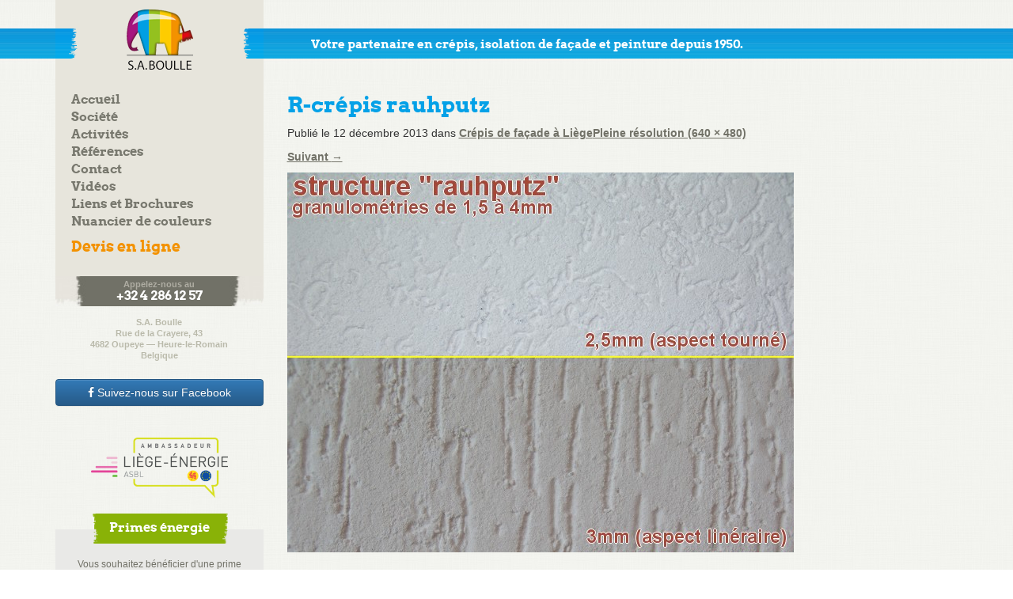

--- FILE ---
content_type: text/html; charset=UTF-8
request_url: https://www.boulle.be/activites/facade/les-crepis/r-crepis-rauhputz/
body_size: 16439
content:
<!DOCTYPE html>
<!--[if IE 7]><html class="ie ie7" lang="fr-FR">
<![endif]-->
<!--[if IE 8]><html class="ie ie8" lang="fr-FR">
<![endif]-->
<!--[if !(IE 7) | !(IE 8)  ]><!--><html lang="fr-FR">
<!--<![endif]--><head><script data-no-optimize="1">var litespeed_docref=sessionStorage.getItem("litespeed_docref");litespeed_docref&&(Object.defineProperty(document,"referrer",{get:function(){return litespeed_docref}}),sessionStorage.removeItem("litespeed_docref"));</script>  <script type="litespeed/javascript" data-src="https://www.googletagmanager.com/gtag/js?id=UA-19828002-5"></script> <script type="litespeed/javascript">window.dataLayer=window.dataLayer||[];function gtag(){dataLayer.push(arguments)}
gtag('js',new Date());gtag('config','UA-19828002-5')</script> <meta charset="UTF-8"><meta name="viewport" content="width=device-width"><title>R-crépis rauhputz - S.A. Boulle</title><link rel="profile" href="http://gmpg.org/xfn/11"><link rel="pingback" href="https://www.boulle.be/xmlrpc.php">
<!--[if lt IE 9]> <script src="https://www.boulle.be/wp-content/themes/boulle/js/html5.js"></script> <![endif]--><meta name='robots' content='index, follow, max-image-preview:large, max-snippet:-1, max-video-preview:-1' /><link rel="canonical" href="https://www.boulle.be/activites/facade/les-crepis/r-crepis-rauhputz/" /><meta property="og:locale" content="fr_FR" /><meta property="og:type" content="article" /><meta property="og:title" content="R-crépis rauhputz - S.A. Boulle" /><meta property="og:url" content="https://www.boulle.be/activites/facade/les-crepis/r-crepis-rauhputz/" /><meta property="og:site_name" content="S.A. Boulle" /><meta property="og:image" content="https://www.boulle.be/activites/facade/les-crepis/r-crepis-rauhputz" /><meta property="og:image:width" content="640" /><meta property="og:image:height" content="480" /><meta property="og:image:type" content="image/jpeg" /><meta name="twitter:card" content="summary_large_image" /> <script type="application/ld+json" class="yoast-schema-graph">{"@context":"https://schema.org","@graph":[{"@type":"WebPage","@id":"https://www.boulle.be/activites/facade/les-crepis/r-crepis-rauhputz/","url":"https://www.boulle.be/activites/facade/les-crepis/r-crepis-rauhputz/","name":"R-crépis rauhputz - S.A. Boulle","isPartOf":{"@id":"https://www.boulle.be/#website"},"primaryImageOfPage":{"@id":"https://www.boulle.be/activites/facade/les-crepis/r-crepis-rauhputz/#primaryimage"},"image":{"@id":"https://www.boulle.be/activites/facade/les-crepis/r-crepis-rauhputz/#primaryimage"},"thumbnailUrl":"https://www.boulle.be/wp-content/uploads/2013/12/R-crépis-rauhputz.jpg","datePublished":"2013-12-12T14:38:49+00:00","dateModified":"2013-12-12T14:38:49+00:00","breadcrumb":{"@id":"https://www.boulle.be/activites/facade/les-crepis/r-crepis-rauhputz/#breadcrumb"},"inLanguage":"fr-FR","potentialAction":[{"@type":"ReadAction","target":["https://www.boulle.be/activites/facade/les-crepis/r-crepis-rauhputz/"]}]},{"@type":"ImageObject","inLanguage":"fr-FR","@id":"https://www.boulle.be/activites/facade/les-crepis/r-crepis-rauhputz/#primaryimage","url":"https://www.boulle.be/wp-content/uploads/2013/12/R-crépis-rauhputz.jpg","contentUrl":"https://www.boulle.be/wp-content/uploads/2013/12/R-crépis-rauhputz.jpg","width":640,"height":480},{"@type":"BreadcrumbList","@id":"https://www.boulle.be/activites/facade/les-crepis/r-crepis-rauhputz/#breadcrumb","itemListElement":[{"@type":"ListItem","position":1,"name":"Accueil","item":"https://www.boulle.be/"},{"@type":"ListItem","position":2,"name":"Entrepreneur en façades à Oupeye, Liège, Boulle réalise tous travaux de façade, de décoration ou de parachèvement","item":"https://www.boulle.be/activites/"},{"@type":"ListItem","position":3,"name":"Façade","item":"https://www.boulle.be/activites/facade/"},{"@type":"ListItem","position":4,"name":"Crépis de façade à Liège","item":"https://www.boulle.be/activites/facade/les-crepis/"},{"@type":"ListItem","position":5,"name":"R-crépis rauhputz"}]},{"@type":"WebSite","@id":"https://www.boulle.be/#website","url":"https://www.boulle.be/","name":"S.A. Boulle","description":"Votre partenaire en crépis, isolation de façade et peinture depuis 1950.","potentialAction":[{"@type":"SearchAction","target":{"@type":"EntryPoint","urlTemplate":"https://www.boulle.be/?s={search_term_string}"},"query-input":"required name=search_term_string"}],"inLanguage":"fr-FR"}]}</script> <link rel='dns-prefetch' href='//maxcdn.bootstrapcdn.com' /><link rel='dns-prefetch' href='//cdn.jsdelivr.net' /><link rel='dns-prefetch' href='//fonts.googleapis.com' /><link rel="alternate" type="application/rss+xml" title="S.A. Boulle &raquo; Flux" href="https://www.boulle.be/feed/" /><link rel="alternate" type="application/rss+xml" title="S.A. Boulle &raquo; Flux des commentaires" href="https://www.boulle.be/comments/feed/" /><link data-optimized="2" rel="stylesheet" href="https://www.boulle.be/wp-content/litespeed/css/99b4b0e1284f109ed72526c391bea434.css?ver=a8d42" /><style id='classic-theme-styles-inline-css' type='text/css'>/*! This file is auto-generated */
.wp-block-button__link{color:#fff;background-color:#32373c;border-radius:9999px;box-shadow:none;text-decoration:none;padding:calc(.667em + 2px) calc(1.333em + 2px);font-size:1.125em}.wp-block-file__button{background:#32373c;color:#fff;text-decoration:none}</style><style id='global-styles-inline-css' type='text/css'>body{--wp--preset--color--black: #000000;--wp--preset--color--cyan-bluish-gray: #abb8c3;--wp--preset--color--white: #ffffff;--wp--preset--color--pale-pink: #f78da7;--wp--preset--color--vivid-red: #cf2e2e;--wp--preset--color--luminous-vivid-orange: #ff6900;--wp--preset--color--luminous-vivid-amber: #fcb900;--wp--preset--color--light-green-cyan: #7bdcb5;--wp--preset--color--vivid-green-cyan: #00d084;--wp--preset--color--pale-cyan-blue: #8ed1fc;--wp--preset--color--vivid-cyan-blue: #0693e3;--wp--preset--color--vivid-purple: #9b51e0;--wp--preset--gradient--vivid-cyan-blue-to-vivid-purple: linear-gradient(135deg,rgba(6,147,227,1) 0%,rgb(155,81,224) 100%);--wp--preset--gradient--light-green-cyan-to-vivid-green-cyan: linear-gradient(135deg,rgb(122,220,180) 0%,rgb(0,208,130) 100%);--wp--preset--gradient--luminous-vivid-amber-to-luminous-vivid-orange: linear-gradient(135deg,rgba(252,185,0,1) 0%,rgba(255,105,0,1) 100%);--wp--preset--gradient--luminous-vivid-orange-to-vivid-red: linear-gradient(135deg,rgba(255,105,0,1) 0%,rgb(207,46,46) 100%);--wp--preset--gradient--very-light-gray-to-cyan-bluish-gray: linear-gradient(135deg,rgb(238,238,238) 0%,rgb(169,184,195) 100%);--wp--preset--gradient--cool-to-warm-spectrum: linear-gradient(135deg,rgb(74,234,220) 0%,rgb(151,120,209) 20%,rgb(207,42,186) 40%,rgb(238,44,130) 60%,rgb(251,105,98) 80%,rgb(254,248,76) 100%);--wp--preset--gradient--blush-light-purple: linear-gradient(135deg,rgb(255,206,236) 0%,rgb(152,150,240) 100%);--wp--preset--gradient--blush-bordeaux: linear-gradient(135deg,rgb(254,205,165) 0%,rgb(254,45,45) 50%,rgb(107,0,62) 100%);--wp--preset--gradient--luminous-dusk: linear-gradient(135deg,rgb(255,203,112) 0%,rgb(199,81,192) 50%,rgb(65,88,208) 100%);--wp--preset--gradient--pale-ocean: linear-gradient(135deg,rgb(255,245,203) 0%,rgb(182,227,212) 50%,rgb(51,167,181) 100%);--wp--preset--gradient--electric-grass: linear-gradient(135deg,rgb(202,248,128) 0%,rgb(113,206,126) 100%);--wp--preset--gradient--midnight: linear-gradient(135deg,rgb(2,3,129) 0%,rgb(40,116,252) 100%);--wp--preset--font-size--small: 13px;--wp--preset--font-size--medium: 20px;--wp--preset--font-size--large: 36px;--wp--preset--font-size--x-large: 42px;--wp--preset--spacing--20: 0.44rem;--wp--preset--spacing--30: 0.67rem;--wp--preset--spacing--40: 1rem;--wp--preset--spacing--50: 1.5rem;--wp--preset--spacing--60: 2.25rem;--wp--preset--spacing--70: 3.38rem;--wp--preset--spacing--80: 5.06rem;--wp--preset--shadow--natural: 6px 6px 9px rgba(0, 0, 0, 0.2);--wp--preset--shadow--deep: 12px 12px 50px rgba(0, 0, 0, 0.4);--wp--preset--shadow--sharp: 6px 6px 0px rgba(0, 0, 0, 0.2);--wp--preset--shadow--outlined: 6px 6px 0px -3px rgba(255, 255, 255, 1), 6px 6px rgba(0, 0, 0, 1);--wp--preset--shadow--crisp: 6px 6px 0px rgba(0, 0, 0, 1);}:where(.is-layout-flex){gap: 0.5em;}:where(.is-layout-grid){gap: 0.5em;}body .is-layout-flow > .alignleft{float: left;margin-inline-start: 0;margin-inline-end: 2em;}body .is-layout-flow > .alignright{float: right;margin-inline-start: 2em;margin-inline-end: 0;}body .is-layout-flow > .aligncenter{margin-left: auto !important;margin-right: auto !important;}body .is-layout-constrained > .alignleft{float: left;margin-inline-start: 0;margin-inline-end: 2em;}body .is-layout-constrained > .alignright{float: right;margin-inline-start: 2em;margin-inline-end: 0;}body .is-layout-constrained > .aligncenter{margin-left: auto !important;margin-right: auto !important;}body .is-layout-constrained > :where(:not(.alignleft):not(.alignright):not(.alignfull)){max-width: var(--wp--style--global--content-size);margin-left: auto !important;margin-right: auto !important;}body .is-layout-constrained > .alignwide{max-width: var(--wp--style--global--wide-size);}body .is-layout-flex{display: flex;}body .is-layout-flex{flex-wrap: wrap;align-items: center;}body .is-layout-flex > *{margin: 0;}body .is-layout-grid{display: grid;}body .is-layout-grid > *{margin: 0;}:where(.wp-block-columns.is-layout-flex){gap: 2em;}:where(.wp-block-columns.is-layout-grid){gap: 2em;}:where(.wp-block-post-template.is-layout-flex){gap: 1.25em;}:where(.wp-block-post-template.is-layout-grid){gap: 1.25em;}.has-black-color{color: var(--wp--preset--color--black) !important;}.has-cyan-bluish-gray-color{color: var(--wp--preset--color--cyan-bluish-gray) !important;}.has-white-color{color: var(--wp--preset--color--white) !important;}.has-pale-pink-color{color: var(--wp--preset--color--pale-pink) !important;}.has-vivid-red-color{color: var(--wp--preset--color--vivid-red) !important;}.has-luminous-vivid-orange-color{color: var(--wp--preset--color--luminous-vivid-orange) !important;}.has-luminous-vivid-amber-color{color: var(--wp--preset--color--luminous-vivid-amber) !important;}.has-light-green-cyan-color{color: var(--wp--preset--color--light-green-cyan) !important;}.has-vivid-green-cyan-color{color: var(--wp--preset--color--vivid-green-cyan) !important;}.has-pale-cyan-blue-color{color: var(--wp--preset--color--pale-cyan-blue) !important;}.has-vivid-cyan-blue-color{color: var(--wp--preset--color--vivid-cyan-blue) !important;}.has-vivid-purple-color{color: var(--wp--preset--color--vivid-purple) !important;}.has-black-background-color{background-color: var(--wp--preset--color--black) !important;}.has-cyan-bluish-gray-background-color{background-color: var(--wp--preset--color--cyan-bluish-gray) !important;}.has-white-background-color{background-color: var(--wp--preset--color--white) !important;}.has-pale-pink-background-color{background-color: var(--wp--preset--color--pale-pink) !important;}.has-vivid-red-background-color{background-color: var(--wp--preset--color--vivid-red) !important;}.has-luminous-vivid-orange-background-color{background-color: var(--wp--preset--color--luminous-vivid-orange) !important;}.has-luminous-vivid-amber-background-color{background-color: var(--wp--preset--color--luminous-vivid-amber) !important;}.has-light-green-cyan-background-color{background-color: var(--wp--preset--color--light-green-cyan) !important;}.has-vivid-green-cyan-background-color{background-color: var(--wp--preset--color--vivid-green-cyan) !important;}.has-pale-cyan-blue-background-color{background-color: var(--wp--preset--color--pale-cyan-blue) !important;}.has-vivid-cyan-blue-background-color{background-color: var(--wp--preset--color--vivid-cyan-blue) !important;}.has-vivid-purple-background-color{background-color: var(--wp--preset--color--vivid-purple) !important;}.has-black-border-color{border-color: var(--wp--preset--color--black) !important;}.has-cyan-bluish-gray-border-color{border-color: var(--wp--preset--color--cyan-bluish-gray) !important;}.has-white-border-color{border-color: var(--wp--preset--color--white) !important;}.has-pale-pink-border-color{border-color: var(--wp--preset--color--pale-pink) !important;}.has-vivid-red-border-color{border-color: var(--wp--preset--color--vivid-red) !important;}.has-luminous-vivid-orange-border-color{border-color: var(--wp--preset--color--luminous-vivid-orange) !important;}.has-luminous-vivid-amber-border-color{border-color: var(--wp--preset--color--luminous-vivid-amber) !important;}.has-light-green-cyan-border-color{border-color: var(--wp--preset--color--light-green-cyan) !important;}.has-vivid-green-cyan-border-color{border-color: var(--wp--preset--color--vivid-green-cyan) !important;}.has-pale-cyan-blue-border-color{border-color: var(--wp--preset--color--pale-cyan-blue) !important;}.has-vivid-cyan-blue-border-color{border-color: var(--wp--preset--color--vivid-cyan-blue) !important;}.has-vivid-purple-border-color{border-color: var(--wp--preset--color--vivid-purple) !important;}.has-vivid-cyan-blue-to-vivid-purple-gradient-background{background: var(--wp--preset--gradient--vivid-cyan-blue-to-vivid-purple) !important;}.has-light-green-cyan-to-vivid-green-cyan-gradient-background{background: var(--wp--preset--gradient--light-green-cyan-to-vivid-green-cyan) !important;}.has-luminous-vivid-amber-to-luminous-vivid-orange-gradient-background{background: var(--wp--preset--gradient--luminous-vivid-amber-to-luminous-vivid-orange) !important;}.has-luminous-vivid-orange-to-vivid-red-gradient-background{background: var(--wp--preset--gradient--luminous-vivid-orange-to-vivid-red) !important;}.has-very-light-gray-to-cyan-bluish-gray-gradient-background{background: var(--wp--preset--gradient--very-light-gray-to-cyan-bluish-gray) !important;}.has-cool-to-warm-spectrum-gradient-background{background: var(--wp--preset--gradient--cool-to-warm-spectrum) !important;}.has-blush-light-purple-gradient-background{background: var(--wp--preset--gradient--blush-light-purple) !important;}.has-blush-bordeaux-gradient-background{background: var(--wp--preset--gradient--blush-bordeaux) !important;}.has-luminous-dusk-gradient-background{background: var(--wp--preset--gradient--luminous-dusk) !important;}.has-pale-ocean-gradient-background{background: var(--wp--preset--gradient--pale-ocean) !important;}.has-electric-grass-gradient-background{background: var(--wp--preset--gradient--electric-grass) !important;}.has-midnight-gradient-background{background: var(--wp--preset--gradient--midnight) !important;}.has-small-font-size{font-size: var(--wp--preset--font-size--small) !important;}.has-medium-font-size{font-size: var(--wp--preset--font-size--medium) !important;}.has-large-font-size{font-size: var(--wp--preset--font-size--large) !important;}.has-x-large-font-size{font-size: var(--wp--preset--font-size--x-large) !important;}
.wp-block-navigation a:where(:not(.wp-element-button)){color: inherit;}
:where(.wp-block-post-template.is-layout-flex){gap: 1.25em;}:where(.wp-block-post-template.is-layout-grid){gap: 1.25em;}
:where(.wp-block-columns.is-layout-flex){gap: 2em;}:where(.wp-block-columns.is-layout-grid){gap: 2em;}
.wp-block-pullquote{font-size: 1.5em;line-height: 1.6;}</style><link rel='stylesheet' id='bootstrap-css' href='//maxcdn.bootstrapcdn.com/bootstrap/3.3.4/css/bootstrap.min.css?ver=6.5' type='text/css' media='all' /><link rel='stylesheet' id='bootstrap-theme-css' href='//maxcdn.bootstrapcdn.com/bootstrap/3.3.4/css/bootstrap-theme.min.css?ver=6.5' type='text/css' media='all' /><link rel='stylesheet' id='font-awesome-css' href='//maxcdn.bootstrapcdn.com/font-awesome/4.3.0/css/font-awesome.min.css?ver=6.5' type='text/css' media='all' /><link rel='stylesheet' id='fancybox-style-css' href='https://cdn.jsdelivr.net/gh/fancyapps/fancybox@3.5.7/dist/jquery.fancybox.min.css?ver=6.5' type='text/css' media='all' /> <script type="litespeed/javascript" data-src="https://www.boulle.be/wp-includes/js/jquery/jquery.min.js" id="jquery-core-js"></script> <script id="cookie-law-info-js-extra" type="litespeed/javascript">var Cli_Data={"nn_cookie_ids":[],"cookielist":[],"non_necessary_cookies":[],"ccpaEnabled":"","ccpaRegionBased":"","ccpaBarEnabled":"","strictlyEnabled":["necessary","obligatoire"],"ccpaType":"gdpr","js_blocking":"","custom_integration":"","triggerDomRefresh":"","secure_cookies":""};var cli_cookiebar_settings={"animate_speed_hide":"500","animate_speed_show":"500","background":"#0a0a0a","border":"#b1a6a6c2","border_on":"","button_1_button_colour":"#8ab02a","button_1_button_hover":"#6e8d22","button_1_link_colour":"#fff","button_1_as_button":"1","button_1_new_win":"","button_2_button_colour":"#333","button_2_button_hover":"#292929","button_2_link_colour":"#81d742","button_2_as_button":"","button_2_hidebar":"","button_3_button_colour":"#000","button_3_button_hover":"#000000","button_3_link_colour":"#fff","button_3_as_button":"1","button_3_new_win":"","button_4_button_colour":"#000","button_4_button_hover":"#000000","button_4_link_colour":"#fff","button_4_as_button":"1","button_7_button_colour":"#61a229","button_7_button_hover":"#4e8221","button_7_link_colour":"#fff","button_7_as_button":"1","button_7_new_win":"","font_family":"inherit","header_fix":"","notify_animate_hide":"1","notify_animate_show":"","notify_div_id":"#cookie-law-info-bar","notify_position_horizontal":"right","notify_position_vertical":"bottom","scroll_close":"","scroll_close_reload":"","accept_close_reload":"","reject_close_reload":"","showagain_tab":"1","showagain_background":"#fff","showagain_border":"#000","showagain_div_id":"#cookie-law-info-again","showagain_x_position":"100px","text":"#ffffff","show_once_yn":"","show_once":"10000","logging_on":"","as_popup":"","popup_overlay":"1","bar_heading_text":"","cookie_bar_as":"banner","popup_showagain_position":"bottom-right","widget_position":"left"};var log_object={"ajax_url":"https:\/\/www.boulle.be\/wp-admin\/admin-ajax.php"}</script> <script type="litespeed/javascript" data-src="//maxcdn.bootstrapcdn.com/bootstrap/3.3.4/js/bootstrap.min.js?ver=6.5" id="bootstrap-script-js"></script> <script type="litespeed/javascript" data-src="https://cdn.jsdelivr.net/gh/fancyapps/fancybox@3.5.7/dist/jquery.fancybox.min.js?ver=20200903" id="fancybox-script-js"></script> <script id="sib-front-js-js-extra" type="litespeed/javascript">var sibErrMsg={"invalidMail":"Veuillez entrer une adresse e-mail valide.","requiredField":"Veuillez compl\u00e9ter les champs obligatoires.","invalidDateFormat":"Veuillez entrer une date valide.","invalidSMSFormat":"Veuillez entrer une num\u00e9ro de t\u00e9l\u00e9phone valide."};var ajax_sib_front_object={"ajax_url":"https:\/\/www.boulle.be\/wp-admin\/admin-ajax.php","ajax_nonce":"d2c0878e2c","flag_url":"https:\/\/www.boulle.be\/wp-content\/plugins\/mailin\/img\/flags\/"}</script> <link rel="https://api.w.org/" href="https://www.boulle.be/wp-json/" /><link rel="alternate" type="application/json" href="https://www.boulle.be/wp-json/wp/v2/media/2651" /><link rel="EditURI" type="application/rsd+xml" title="RSD" href="https://www.boulle.be/xmlrpc.php?rsd" /><meta name="generator" content="WordPress 6.5" /><link rel='shortlink' href='https://www.boulle.be/?p=2651' /><link rel="alternate" type="application/json+oembed" href="https://www.boulle.be/wp-json/oembed/1.0/embed?url=https%3A%2F%2Fwww.boulle.be%2Factivites%2Ffacade%2Fles-crepis%2Fr-crepis-rauhputz%2F" /><link rel="alternate" type="text/xml+oembed" href="https://www.boulle.be/wp-json/oembed/1.0/embed?url=https%3A%2F%2Fwww.boulle.be%2Factivites%2Ffacade%2Fles-crepis%2Fr-crepis-rauhputz%2F&#038;format=xml" /> <script type="litespeed/javascript" data-src="https://cdn.brevo.com/js/sdk-loader.js"></script> <script type="litespeed/javascript">window.Brevo=window.Brevo||[];window.Brevo.push(['init',{"client_key":"cpctroaxrwfo0rg9nhrvxrfv","email_id":null,"push":{"customDomain":"https:\/\/www.boulle.be\/wp-content\/plugins\/mailin\/"},"service_worker_url":"wonderpush-worker-loader.min.js?webKey=18befa5ea74eeb77957e19c66d27c24357bc494f8ddfb1374c85cfc8dbaed003","frame_url":"brevo-frame.html"}])</script><script type="litespeed/javascript" data-src="https://cdn.by.wonderpush.com/sdk/1.1/wonderpush-loader.min.js"></script> <script type="litespeed/javascript">window.WonderPush=window.WonderPush||[];window.WonderPush.push(['init',{"customDomain":"https:\/\/www.boulle.be\/wp-content\/plugins\/mailin\/","serviceWorkerUrl":"wonderpush-worker-loader.min.js?webKey=18befa5ea74eeb77957e19c66d27c24357bc494f8ddfb1374c85cfc8dbaed003","frameUrl":"wonderpush.min.html","webKey":"18befa5ea74eeb77957e19c66d27c24357bc494f8ddfb1374c85cfc8dbaed003"}])</script> <style type="text/css" id="twentythirteen-header-css">.site-header {
			background: url(https://www.boulle.be/wp-content/themes/boulle/images/headers/circle.png) no-repeat scroll top;
			background-size: 1600px auto;
		}</style><style type="text/css" id="wp-custom-css">* {
  -webkit-font-smoothing: antialiased;
  -moz-osx-font-smoothing: grayscale;
}

.devis{
	padding-top:10px;
}

.devis a{
	font-size:1.2em;
	color:#f39200 !important;
}

.cf-container input.wpcf7-form-control,
.cf-container textarea.wpcf7-form-control{
	width:100%;
	padding:6px 10px;
}

.cf-container .check-box .wpcf7-form-control-wrap,
.cf-container .files .wpcf7-form-control-wrap{
	padding: 10px;
  background: white;
  display: block;
  border: solid 1px rgb(118,118,118);
  border-radius: 2px;
}

.cf-container input::placeholder{
	opacity:.7;
	font-weight:normal;
}

.cf-container label{
	width:100%;
}

.cf-container {
	display: -ms-flexbox;
	display: flex;
	-ms-flex-wrap: wrap;
	flex-wrap: wrap;
	margin-right: -5px;
	margin-left: -5px;
	padding:15px;
	background:#e7e5dc;
	border-radius:4px;
}

.cf-col-1, .cf-col-2, .cf-col-3, .cf-col-4, .cf-col-5, .cf-col-6, .cf-col-7, .cf-col-8, .cf-col-9, .cf-col-10, .cf-col-11, .cf-col-12 {
	position: relative;
	width: 100%;
	min-height: 1px;
	padding-right: 5px;
	padding-left: 5px;
}
@media ( min-width: 576px ) {
	.cf-col-1 {
		-ms-flex: 0 0 8.333333%;
		flex: 0 0 8.333333%;
		max-width: 8.333333%;
	}
	.cf-push-1 { margin-left: 8.333333%; }
	.cf-col-2 {
		-ms-flex: 0 0 16.66667%;
		flex: 0 0 16.66667%;
		max-width: 16.66667%;
	}
	.cf-push-2 { margin-left: 16.66667%; }
	.cf-col-3 {
		-ms-flex: 0 0 25%;
		flex: 0 0 25%;
		max-width: 25%;
	}
	.cf-push-3 { margin-left: 25%; }
	.cf-col-4 {
		-ms-flex: 0 0 33.33333%;
		flex: 0 0 33.33333%;
		max-width: 33.33333%;
	}
	.cf-push-4 { margin-left: 33.33333%; }
	.cf-col-5 {
		-ms-flex: 0 0 41.66667%;
		flex: 0 0 41.66667%;
		max-width: 41.66667%;
	}
	.cf-push-5 { margin-left: 41.66667%; }
	.cf-col-6 {
		-ms-flex: 0 0 50%;
		flex: 0 0 50%;
		max-width: 50%;
	}
	.cf-push-6 { margin-left: 50%; }
	.cf-col-7 {
		-ms-flex: 0 0 58.33333%;
		flex: 0 0 58.33333%;
		max-width: 58.33333%;
	}
	.cf-push-7 { margin-left: 58.33333%; }
	.cf-col-8 {
		-ms-flex: 0 0 66.66667%;
		flex: 0 0 66.66667%;
		max-width: 66.66667%;
	}
	.cf-push-8 { margin-left: 66.66667%; }
	.cf-col-9 {
		-ms-flex: 0 0 75%;
		flex: 0 0 75%;
		max-width: 75%;
	}
	.cf-push-9 { margin-left: 75%; }
	.cf-col-10 {
		-ms-flex: 0 0 83.33333%;
		flex: 0 0 83.33333%;
		max-width: 83.33333%;
	}
	.cf-push-10 { margin-left: 83.33333%; }
	.cf-col-11 {
		-ms-flex: 0 0 91.66667%;
		flex: 0 0 91.66667%;
		max-width: 91.66667%;
	}
	.cf-push-11 { margin-left: 91.66667%; }
	.cf-col-12 {
		-ms-flex: 0 0 100%;
		flex: 0 0 100%;
		max-width: 100%;
	}
}</style></head><body class="blue"><button id="btn-responsive" type="button" class="btn btn-default hidden-lg hidden-md btn-block" data-toggle="collapse" data-target="#navbar-collapse"><i class="fa fa-bars"></i> Menu</button><div id="navbar-collapse" class="collapse mobile-section  hidden-md hidden-lg"><div class="menu-menu-1-container"><ul id="menu-menu-1" class="nav-menu mobile-menu hidden-md hidden-lg"><li id="menu-item-3557" class="menu-item menu-item-type-post_type menu-item-object-page menu-item-home menu-item-3557"><a href="https://www.boulle.be/">Accueil</a></li><li id="menu-item-2740" class="menu-item menu-item-type-post_type menu-item-object-page menu-item-has-children menu-item-2740"><a href="https://www.boulle.be/societe/historique/">Société</a><ul class="sub-menu"><li id="menu-item-381" class="menu-item menu-item-type-post_type menu-item-object-page menu-item-381"><a href="https://www.boulle.be/societe/historique/">Historique</a></li><li id="menu-item-382" class="menu-item menu-item-type-post_type menu-item-object-page menu-item-382"><a href="https://www.boulle.be/societe/le-personnel/">Le personnel</a></li><li id="menu-item-383" class="menu-item menu-item-type-post_type menu-item-object-page menu-item-383"><a href="https://www.boulle.be/societe/infrastructure/">Infrastructure</a></li><li id="menu-item-384" class="menu-item menu-item-type-post_type menu-item-object-page menu-item-384"><a href="https://www.boulle.be/societe/coordonnees-et-n-utiles/">Coordonnées et n° utiles</a></li></ul></li><li id="menu-item-386" class="menu-item menu-item-type-post_type menu-item-object-page menu-item-has-children menu-item-386"><a href="https://www.boulle.be/activites/">Activités</a><ul class="sub-menu"><li id="menu-item-2741" class="menu-item menu-item-type-post_type menu-item-object-page menu-item-has-children menu-item-2741"><a href="https://www.boulle.be/activites/facade/les-sous-enduits/">Façade</a><ul class="sub-menu"><li id="menu-item-388" class="menu-item menu-item-type-post_type menu-item-object-page menu-item-388"><a href="https://www.boulle.be/activites/facade/les-sous-enduits/">Les sous-enduits</a></li><li id="menu-item-389" class="menu-item menu-item-type-post_type menu-item-object-page menu-item-389"><a href="https://www.boulle.be/activites/facade/lisolation/">L&rsquo;isolation</a></li><li id="menu-item-390" class="menu-item menu-item-type-post_type menu-item-object-page menu-item-390"><a href="https://www.boulle.be/activites/facade/les-crepis/">Les Crépis</a></li><li id="menu-item-391" class="menu-item menu-item-type-post_type menu-item-object-page menu-item-391"><a href="https://www.boulle.be/activites/facade/les-briquettes/">Les briquettes</a></li><li id="menu-item-392" class="menu-item menu-item-type-post_type menu-item-object-page menu-item-392"><a href="https://www.boulle.be/activites/facade/les-profils/">Les profils</a></li></ul></li><li id="menu-item-393" class="menu-item menu-item-type-post_type menu-item-object-page menu-item-393"><a href="https://www.boulle.be/activites/decoration/">Décoration</a></li><li id="menu-item-394" class="menu-item menu-item-type-post_type menu-item-object-page menu-item-394"><a href="https://www.boulle.be/activites/parachevements/">Parachèvement</a></li></ul></li><li id="menu-item-399" class="menu-item menu-item-type-custom menu-item-object-custom menu-item-399"><a href="http://boulle.be/references/">Références</a></li><li id="menu-item-395" class="menu-item menu-item-type-post_type menu-item-object-page menu-item-395"><a href="https://www.boulle.be/contact/">Contact</a></li><li id="menu-item-396" class="menu-item menu-item-type-post_type menu-item-object-page menu-item-396"><a href="https://www.boulle.be/videos/">Vidéos</a></li><li id="menu-item-397" class="menu-item menu-item-type-post_type menu-item-object-page menu-item-397"><a href="https://www.boulle.be/liens-et-brochures/">Liens et Brochures</a></li><li id="menu-item-398" class="menu-item menu-item-type-custom menu-item-object-custom menu-item-398"><a target="_blank" rel="noopener" href="http://static.boulle.be/file/NUANCIER/CAPAROL%20COLOR.htm">Nuancier de couleurs</a></li><li id="menu-item-7069" class="devis menu-item menu-item-type-post_type menu-item-object-page menu-item-7069"><a href="https://www.boulle.be/devis/">Devis en ligne</a></li></ul></div><div id="call-us" class="hidden-md hidden-lg"><p>Appelez-nous au<br /><span>+32 4 286 12 57</span></p></div><br />
<a href="https://www.facebook.com/www.boulle.be?ref=hl" class="btn btn-primary btn-block  hidden-md hidden-lg"><i class="fa fa-facebook"></i> Suivez-nous sur Facebook</a><p id="contact" class=" hidden-md hidden-lg">
S.A. Boulle<br />
Rue de la Crayere, 43<br />
4682 Oupeye — Heure-le-Romain<br />
Belgique</p></div><div id="header-wrapper"><div class="container"><div id="header" class="row"><div class="col-xs-offset-2 col-xs-8 col-sm-offset-3 col-sm-6 col-md-3 col-md-offset-0"><div id="logo">
<a href="/">S.A. Boulle</a></div></div><div class="col-md-9 col-xs-12"><p id="tagline">Votre partenaire en crépis, isolation de façade et peinture depuis 1950.</p></div></div></div></div><div id="all" class="container"><div class="row"><div class="col-md-3  hidden-xs hidden-sm"><div class="menu-menu-1-container"><ul id="menu-menu-2" class="nav-menu desktop-menu"><li class="menu-item menu-item-type-post_type menu-item-object-page menu-item-home menu-item-3557"><a href="https://www.boulle.be/">Accueil</a></li><li class="menu-item menu-item-type-post_type menu-item-object-page menu-item-has-children menu-item-2740"><a href="https://www.boulle.be/societe/historique/">Société</a><ul class="sub-menu"><li class="menu-item menu-item-type-post_type menu-item-object-page menu-item-381"><a href="https://www.boulle.be/societe/historique/">Historique</a></li><li class="menu-item menu-item-type-post_type menu-item-object-page menu-item-382"><a href="https://www.boulle.be/societe/le-personnel/">Le personnel</a></li><li class="menu-item menu-item-type-post_type menu-item-object-page menu-item-383"><a href="https://www.boulle.be/societe/infrastructure/">Infrastructure</a></li><li class="menu-item menu-item-type-post_type menu-item-object-page menu-item-384"><a href="https://www.boulle.be/societe/coordonnees-et-n-utiles/">Coordonnées et n° utiles</a></li></ul></li><li class="menu-item menu-item-type-post_type menu-item-object-page menu-item-has-children menu-item-386"><a href="https://www.boulle.be/activites/">Activités</a><ul class="sub-menu"><li class="menu-item menu-item-type-post_type menu-item-object-page menu-item-has-children menu-item-2741"><a href="https://www.boulle.be/activites/facade/les-sous-enduits/">Façade</a><ul class="sub-menu"><li class="menu-item menu-item-type-post_type menu-item-object-page menu-item-388"><a href="https://www.boulle.be/activites/facade/les-sous-enduits/">Les sous-enduits</a></li><li class="menu-item menu-item-type-post_type menu-item-object-page menu-item-389"><a href="https://www.boulle.be/activites/facade/lisolation/">L&rsquo;isolation</a></li><li class="menu-item menu-item-type-post_type menu-item-object-page menu-item-390"><a href="https://www.boulle.be/activites/facade/les-crepis/">Les Crépis</a></li><li class="menu-item menu-item-type-post_type menu-item-object-page menu-item-391"><a href="https://www.boulle.be/activites/facade/les-briquettes/">Les briquettes</a></li><li class="menu-item menu-item-type-post_type menu-item-object-page menu-item-392"><a href="https://www.boulle.be/activites/facade/les-profils/">Les profils</a></li></ul></li><li class="menu-item menu-item-type-post_type menu-item-object-page menu-item-393"><a href="https://www.boulle.be/activites/decoration/">Décoration</a></li><li class="menu-item menu-item-type-post_type menu-item-object-page menu-item-394"><a href="https://www.boulle.be/activites/parachevements/">Parachèvement</a></li></ul></li><li class="menu-item menu-item-type-custom menu-item-object-custom menu-item-399"><a href="http://boulle.be/references/">Références</a></li><li class="menu-item menu-item-type-post_type menu-item-object-page menu-item-395"><a href="https://www.boulle.be/contact/">Contact</a></li><li class="menu-item menu-item-type-post_type menu-item-object-page menu-item-396"><a href="https://www.boulle.be/videos/">Vidéos</a></li><li class="menu-item menu-item-type-post_type menu-item-object-page menu-item-397"><a href="https://www.boulle.be/liens-et-brochures/">Liens et Brochures</a></li><li class="menu-item menu-item-type-custom menu-item-object-custom menu-item-398"><a target="_blank" rel="noopener" href="http://static.boulle.be/file/NUANCIER/CAPAROL%20COLOR.htm">Nuancier de couleurs</a></li><li class="devis menu-item menu-item-type-post_type menu-item-object-page menu-item-7069"><a href="https://www.boulle.be/devis/">Devis en ligne</a></li></ul></div><div id="call-us"><p>Appelez-nous au<br /><span>+32 4 286 12 57</span></p></div><p id="contact" class="lol">
S.A. Boulle<br />
Rue de la Crayere, 43<br />
4682 Oupeye — Heure-le-Romain<br />
Belgique</p><a href="https://www.facebook.com/www.boulle.be?ref=hl" class="btn btn-primary btn-block"><i class="fa fa-facebook"></i> Suivez-nous sur Facebook</a><aside id="text-3" class="widget widget_text"><div class="textwidget"><p><a href="https://www.liegeenergie.be/" target="_blank" rel="noopener"><img data-lazyloaded="1" src="[data-uri]" decoding="async" width="300" height="132" class="img-responsive ambassadeur-liege-energie alignnone wp-image-4815 size-full" data-src="http://boulle.be/wp-content/uploads/2018/04/Ambassadeur-Liege-energie-Logo.png" alt="" /></a></p></div></aside><aside id="text-2" class="widget widget_text"><h3 class="widget-title">Primes énergie</h3><div class="textwidget"><p>Vous souhaitez bénéficier d'une prime énergie d'un crédit 0% ?</p>
<a href="http://boulle.be/primes-energies/">Découvrez ici les aides de la Région Wallonne</a></div></aside></div><div id="main" class="col-md-9"><div id="content"><div id="primary" class="content-area"><div id="content" class="site-content" role="main"><article id="post-2651" class="image-attachment post-2651 attachment type-attachment status-inherit hentry"><header class="entry-header"><h1 class="entry-title">R-crépis rauhputz</h1><div class="entry-meta">
<span class="attachment-meta">Publié le <time class="entry-date" datetime="2013-12-12T15:38:49+01:00">12 décembre 2013</time> dans <a href="https://www.boulle.be/activites/facade/les-crepis/" title="Revenir vers Crépis de façade à Liège" rel="gallery">Crépis de façade à Liège</a></span><span class="attachment-meta full-size-link"><a href="https://www.boulle.be/wp-content/uploads/2013/12/R-crépis-rauhputz.jpg" title="Lien vers l&rsquo;image originale">Pleine résolution (640 &times; 480)</a></span></div></header><div class="entry-content"><nav id="image-navigation" class="navigation image-navigation" role="navigation">
<span class="nav-previous"></span>
<span class="nav-next"><a href='https://www.boulle.be/activites/facade/les-crepis/r-crepis-scheibenputz/'>Suivant <span class="meta-nav">&rarr;</span></a></span></nav><div class="entry-attachment"><div class="attachment">
<a href="https://www.boulle.be/activites/facade/les-crepis/r-crepis-rauhputz/" title="R-crépis rauhputz" rel="attachment"><img data-lazyloaded="1" src="[data-uri]" width="640" height="480" data-src="https://www.boulle.be/wp-content/uploads/2013/12/R-crépis-rauhputz.jpg" class="attachment-724x724 size-724x724" alt="" decoding="async" fetchpriority="high" data-srcset="https://www.boulle.be/wp-content/uploads/2013/12/R-crépis-rauhputz.jpg 640w, https://www.boulle.be/wp-content/uploads/2013/12/R-crépis-rauhputz-300x225.jpg 300w" data-sizes="(max-width: 640px) 100vw, 640px" /></a></div></div></div></article><div id="comments" class="comments-area"></div></div></div></div></div></div><footer id="colophon" class="site-footer" role="contentinfo" style="display:none"><div class="site-info">
Copyright © 2013 S.A. Boulle<br /><ul id="breadcrumbs"><li><a href="https://www.boulle.be/"><img data-lazyloaded="1" src="[data-uri]" width="27" height="31" data-src="https://www.boulle.be/wp-content/themes/boulle/images/brdcrbs_logo.jpg" /></a></li><li><a href="https://www.boulle.be/activites/facade/les-crepis/">Crépis de façade à Liège</a></li><li><span class="current">R-crépis rauhputz</span></li></ul></div></footer><div id="footer"><div class="row"><div class="col-xs-10 col-sm-4 col-md-3"><p id="client">
Copyright © 2026 • S.A. Boulle</p></div><div class="col-xs-11 col-sm-7 col-md-8 hidden-xs"><ul id="breadcrumbs"><li><a href="https://www.boulle.be/"><img data-lazyloaded="1" src="[data-uri]" width="27" height="31" data-src="https://www.boulle.be/wp-content/themes/boulle/images/brdcrbs_logo.jpg" /></a></li><li><a href="https://www.boulle.be/activites/facade/les-crepis/">Crépis de façade à Liège</a></li><li><span class="current">R-crépis rauhputz</span></li></ul></div><div class="col-xs-1">
<a href="http://www.charlin.be" target="_blank" id="charlin">
<img data-lazyloaded="1" src="[data-uri]" width="1" height="1" data-src="https://www.boulle.be/wp-content/themes/boulle/images/space.png" alt="" />
</a></div></div></div></div></div><div id="cookie-law-info-bar" data-nosnippet="true"><span>Nous utilisons des cookies pour vous assurer une meilleure navigation. <a role='button' data-cli_action="accept" id="cookie_action_close_header" class="medium cli-plugin-button cli-plugin-main-button cookie_action_close_header cli_action_button wt-cli-accept-btn">Accepter</a> <a href="https://www.boulle.be/politique-de-confidentialite/" id="CONSTANT_OPEN_URL" target="_blank" class="cli-plugin-main-link">En savoir plus</a></span></div><div id="cookie-law-info-again" data-nosnippet="true"><span id="cookie_hdr_showagain">Privacy &amp; Cookies Policy</span></div><div class="cli-modal" data-nosnippet="true" id="cliSettingsPopup" tabindex="-1" role="dialog" aria-labelledby="cliSettingsPopup" aria-hidden="true"><div class="cli-modal-dialog" role="document"><div class="cli-modal-content cli-bar-popup">
<button type="button" class="cli-modal-close" id="cliModalClose">
<svg class="" viewBox="0 0 24 24"><path d="M19 6.41l-1.41-1.41-5.59 5.59-5.59-5.59-1.41 1.41 5.59 5.59-5.59 5.59 1.41 1.41 5.59-5.59 5.59 5.59 1.41-1.41-5.59-5.59z"></path><path d="M0 0h24v24h-24z" fill="none"></path></svg>
<span class="wt-cli-sr-only">Fermer</span>
</button><div class="cli-modal-body"><div class="cli-container-fluid cli-tab-container"><div class="cli-row"><div class="cli-col-12 cli-align-items-stretch cli-px-0"><div class="cli-privacy-overview"><h4>Privacy Overview</h4><div class="cli-privacy-content"><div class="cli-privacy-content-text">This website uses cookies to improve your experience while you navigate through the website. Out of these cookies, the cookies that are categorized as necessary are stored on your browser as they are as essential for the working of basic functionalities of the website. We also use third-party cookies that help us analyze and understand how you use this website. These cookies will be stored in your browser only with your consent. You also have the option to opt-out of these cookies. But opting out of some of these cookies may have an effect on your browsing experience.</div></div>
<a class="cli-privacy-readmore" aria-label="Voir plus" role="button" data-readmore-text="Voir plus" data-readless-text="Voir moins"></a></div></div><div class="cli-col-12 cli-align-items-stretch cli-px-0 cli-tab-section-container"><div class="cli-tab-section"><div class="cli-tab-header">
<a role="button" tabindex="0" class="cli-nav-link cli-settings-mobile" data-target="necessary" data-toggle="cli-toggle-tab">
Necessary							</a><div class="wt-cli-necessary-checkbox">
<input type="checkbox" class="cli-user-preference-checkbox"  id="wt-cli-checkbox-necessary" data-id="checkbox-necessary" checked="checked"  />
<label class="form-check-label" for="wt-cli-checkbox-necessary">Necessary</label></div>
<span class="cli-necessary-caption">Toujours activé</span></div><div class="cli-tab-content"><div class="cli-tab-pane cli-fade" data-id="necessary"><div class="wt-cli-cookie-description">
Necessary cookies are absolutely essential for the website to function properly. This category only includes cookies that ensures basic functionalities and security features of the website. These cookies do not store any personal information.</div></div></div></div></div></div></div></div><div class="cli-modal-footer"><div class="wt-cli-element cli-container-fluid cli-tab-container"><div class="cli-row"><div class="cli-col-12 cli-align-items-stretch cli-px-0"><div class="cli-tab-footer wt-cli-privacy-overview-actions">
<a id="wt-cli-privacy-save-btn" role="button" tabindex="0" data-cli-action="accept" class="wt-cli-privacy-btn cli_setting_save_button wt-cli-privacy-accept-btn cli-btn">Enregistrer &amp; appliquer</a></div></div></div></div></div></div></div></div><div class="cli-modal-backdrop cli-fade cli-settings-overlay"></div><div class="cli-modal-backdrop cli-fade cli-popupbar-overlay"></div>
 <script id="contact-form-7-js-extra" type="litespeed/javascript">var wpcf7={"api":{"root":"https:\/\/www.boulle.be\/wp-json\/","namespace":"contact-form-7\/v1"},"cached":"1"}</script> 
 <script data-no-optimize="1">window.lazyLoadOptions=Object.assign({},{threshold:300},window.lazyLoadOptions||{});!function(t,e){"object"==typeof exports&&"undefined"!=typeof module?module.exports=e():"function"==typeof define&&define.amd?define(e):(t="undefined"!=typeof globalThis?globalThis:t||self).LazyLoad=e()}(this,function(){"use strict";function e(){return(e=Object.assign||function(t){for(var e=1;e<arguments.length;e++){var n,a=arguments[e];for(n in a)Object.prototype.hasOwnProperty.call(a,n)&&(t[n]=a[n])}return t}).apply(this,arguments)}function o(t){return e({},at,t)}function l(t,e){return t.getAttribute(gt+e)}function c(t){return l(t,vt)}function s(t,e){return function(t,e,n){e=gt+e;null!==n?t.setAttribute(e,n):t.removeAttribute(e)}(t,vt,e)}function i(t){return s(t,null),0}function r(t){return null===c(t)}function u(t){return c(t)===_t}function d(t,e,n,a){t&&(void 0===a?void 0===n?t(e):t(e,n):t(e,n,a))}function f(t,e){et?t.classList.add(e):t.className+=(t.className?" ":"")+e}function _(t,e){et?t.classList.remove(e):t.className=t.className.replace(new RegExp("(^|\\s+)"+e+"(\\s+|$)")," ").replace(/^\s+/,"").replace(/\s+$/,"")}function g(t){return t.llTempImage}function v(t,e){!e||(e=e._observer)&&e.unobserve(t)}function b(t,e){t&&(t.loadingCount+=e)}function p(t,e){t&&(t.toLoadCount=e)}function n(t){for(var e,n=[],a=0;e=t.children[a];a+=1)"SOURCE"===e.tagName&&n.push(e);return n}function h(t,e){(t=t.parentNode)&&"PICTURE"===t.tagName&&n(t).forEach(e)}function a(t,e){n(t).forEach(e)}function m(t){return!!t[lt]}function E(t){return t[lt]}function I(t){return delete t[lt]}function y(e,t){var n;m(e)||(n={},t.forEach(function(t){n[t]=e.getAttribute(t)}),e[lt]=n)}function L(a,t){var o;m(a)&&(o=E(a),t.forEach(function(t){var e,n;e=a,(t=o[n=t])?e.setAttribute(n,t):e.removeAttribute(n)}))}function k(t,e,n){f(t,e.class_loading),s(t,st),n&&(b(n,1),d(e.callback_loading,t,n))}function A(t,e,n){n&&t.setAttribute(e,n)}function O(t,e){A(t,rt,l(t,e.data_sizes)),A(t,it,l(t,e.data_srcset)),A(t,ot,l(t,e.data_src))}function w(t,e,n){var a=l(t,e.data_bg_multi),o=l(t,e.data_bg_multi_hidpi);(a=nt&&o?o:a)&&(t.style.backgroundImage=a,n=n,f(t=t,(e=e).class_applied),s(t,dt),n&&(e.unobserve_completed&&v(t,e),d(e.callback_applied,t,n)))}function x(t,e){!e||0<e.loadingCount||0<e.toLoadCount||d(t.callback_finish,e)}function M(t,e,n){t.addEventListener(e,n),t.llEvLisnrs[e]=n}function N(t){return!!t.llEvLisnrs}function z(t){if(N(t)){var e,n,a=t.llEvLisnrs;for(e in a){var o=a[e];n=e,o=o,t.removeEventListener(n,o)}delete t.llEvLisnrs}}function C(t,e,n){var a;delete t.llTempImage,b(n,-1),(a=n)&&--a.toLoadCount,_(t,e.class_loading),e.unobserve_completed&&v(t,n)}function R(i,r,c){var l=g(i)||i;N(l)||function(t,e,n){N(t)||(t.llEvLisnrs={});var a="VIDEO"===t.tagName?"loadeddata":"load";M(t,a,e),M(t,"error",n)}(l,function(t){var e,n,a,o;n=r,a=c,o=u(e=i),C(e,n,a),f(e,n.class_loaded),s(e,ut),d(n.callback_loaded,e,a),o||x(n,a),z(l)},function(t){var e,n,a,o;n=r,a=c,o=u(e=i),C(e,n,a),f(e,n.class_error),s(e,ft),d(n.callback_error,e,a),o||x(n,a),z(l)})}function T(t,e,n){var a,o,i,r,c;t.llTempImage=document.createElement("IMG"),R(t,e,n),m(c=t)||(c[lt]={backgroundImage:c.style.backgroundImage}),i=n,r=l(a=t,(o=e).data_bg),c=l(a,o.data_bg_hidpi),(r=nt&&c?c:r)&&(a.style.backgroundImage='url("'.concat(r,'")'),g(a).setAttribute(ot,r),k(a,o,i)),w(t,e,n)}function G(t,e,n){var a;R(t,e,n),a=e,e=n,(t=Et[(n=t).tagName])&&(t(n,a),k(n,a,e))}function D(t,e,n){var a;a=t,(-1<It.indexOf(a.tagName)?G:T)(t,e,n)}function S(t,e,n){var a;t.setAttribute("loading","lazy"),R(t,e,n),a=e,(e=Et[(n=t).tagName])&&e(n,a),s(t,_t)}function V(t){t.removeAttribute(ot),t.removeAttribute(it),t.removeAttribute(rt)}function j(t){h(t,function(t){L(t,mt)}),L(t,mt)}function F(t){var e;(e=yt[t.tagName])?e(t):m(e=t)&&(t=E(e),e.style.backgroundImage=t.backgroundImage)}function P(t,e){var n;F(t),n=e,r(e=t)||u(e)||(_(e,n.class_entered),_(e,n.class_exited),_(e,n.class_applied),_(e,n.class_loading),_(e,n.class_loaded),_(e,n.class_error)),i(t),I(t)}function U(t,e,n,a){var o;n.cancel_on_exit&&(c(t)!==st||"IMG"===t.tagName&&(z(t),h(o=t,function(t){V(t)}),V(o),j(t),_(t,n.class_loading),b(a,-1),i(t),d(n.callback_cancel,t,e,a)))}function $(t,e,n,a){var o,i,r=(i=t,0<=bt.indexOf(c(i)));s(t,"entered"),f(t,n.class_entered),_(t,n.class_exited),o=t,i=a,n.unobserve_entered&&v(o,i),d(n.callback_enter,t,e,a),r||D(t,n,a)}function q(t){return t.use_native&&"loading"in HTMLImageElement.prototype}function H(t,o,i){t.forEach(function(t){return(a=t).isIntersecting||0<a.intersectionRatio?$(t.target,t,o,i):(e=t.target,n=t,a=o,t=i,void(r(e)||(f(e,a.class_exited),U(e,n,a,t),d(a.callback_exit,e,n,t))));var e,n,a})}function B(e,n){var t;tt&&!q(e)&&(n._observer=new IntersectionObserver(function(t){H(t,e,n)},{root:(t=e).container===document?null:t.container,rootMargin:t.thresholds||t.threshold+"px"}))}function J(t){return Array.prototype.slice.call(t)}function K(t){return t.container.querySelectorAll(t.elements_selector)}function Q(t){return c(t)===ft}function W(t,e){return e=t||K(e),J(e).filter(r)}function X(e,t){var n;(n=K(e),J(n).filter(Q)).forEach(function(t){_(t,e.class_error),i(t)}),t.update()}function t(t,e){var n,a,t=o(t);this._settings=t,this.loadingCount=0,B(t,this),n=t,a=this,Y&&window.addEventListener("online",function(){X(n,a)}),this.update(e)}var Y="undefined"!=typeof window,Z=Y&&!("onscroll"in window)||"undefined"!=typeof navigator&&/(gle|ing|ro)bot|crawl|spider/i.test(navigator.userAgent),tt=Y&&"IntersectionObserver"in window,et=Y&&"classList"in document.createElement("p"),nt=Y&&1<window.devicePixelRatio,at={elements_selector:".lazy",container:Z||Y?document:null,threshold:300,thresholds:null,data_src:"src",data_srcset:"srcset",data_sizes:"sizes",data_bg:"bg",data_bg_hidpi:"bg-hidpi",data_bg_multi:"bg-multi",data_bg_multi_hidpi:"bg-multi-hidpi",data_poster:"poster",class_applied:"applied",class_loading:"litespeed-loading",class_loaded:"litespeed-loaded",class_error:"error",class_entered:"entered",class_exited:"exited",unobserve_completed:!0,unobserve_entered:!1,cancel_on_exit:!0,callback_enter:null,callback_exit:null,callback_applied:null,callback_loading:null,callback_loaded:null,callback_error:null,callback_finish:null,callback_cancel:null,use_native:!1},ot="src",it="srcset",rt="sizes",ct="poster",lt="llOriginalAttrs",st="loading",ut="loaded",dt="applied",ft="error",_t="native",gt="data-",vt="ll-status",bt=[st,ut,dt,ft],pt=[ot],ht=[ot,ct],mt=[ot,it,rt],Et={IMG:function(t,e){h(t,function(t){y(t,mt),O(t,e)}),y(t,mt),O(t,e)},IFRAME:function(t,e){y(t,pt),A(t,ot,l(t,e.data_src))},VIDEO:function(t,e){a(t,function(t){y(t,pt),A(t,ot,l(t,e.data_src))}),y(t,ht),A(t,ct,l(t,e.data_poster)),A(t,ot,l(t,e.data_src)),t.load()}},It=["IMG","IFRAME","VIDEO"],yt={IMG:j,IFRAME:function(t){L(t,pt)},VIDEO:function(t){a(t,function(t){L(t,pt)}),L(t,ht),t.load()}},Lt=["IMG","IFRAME","VIDEO"];return t.prototype={update:function(t){var e,n,a,o=this._settings,i=W(t,o);{if(p(this,i.length),!Z&&tt)return q(o)?(e=o,n=this,i.forEach(function(t){-1!==Lt.indexOf(t.tagName)&&S(t,e,n)}),void p(n,0)):(t=this._observer,o=i,t.disconnect(),a=t,void o.forEach(function(t){a.observe(t)}));this.loadAll(i)}},destroy:function(){this._observer&&this._observer.disconnect(),K(this._settings).forEach(function(t){I(t)}),delete this._observer,delete this._settings,delete this.loadingCount,delete this.toLoadCount},loadAll:function(t){var e=this,n=this._settings;W(t,n).forEach(function(t){v(t,e),D(t,n,e)})},restoreAll:function(){var e=this._settings;K(e).forEach(function(t){P(t,e)})}},t.load=function(t,e){e=o(e);D(t,e)},t.resetStatus=function(t){i(t)},t}),function(t,e){"use strict";function n(){e.body.classList.add("litespeed_lazyloaded")}function a(){console.log("[LiteSpeed] Start Lazy Load"),o=new LazyLoad(Object.assign({},t.lazyLoadOptions||{},{elements_selector:"[data-lazyloaded]",callback_finish:n})),i=function(){o.update()},t.MutationObserver&&new MutationObserver(i).observe(e.documentElement,{childList:!0,subtree:!0,attributes:!0})}var o,i;t.addEventListener?t.addEventListener("load",a,!1):t.attachEvent("onload",a)}(window,document);</script><script data-no-optimize="1">window.litespeed_ui_events=window.litespeed_ui_events||["mouseover","click","keydown","wheel","touchmove","touchstart"];var urlCreator=window.URL||window.webkitURL;function litespeed_load_delayed_js_force(){console.log("[LiteSpeed] Start Load JS Delayed"),litespeed_ui_events.forEach(e=>{window.removeEventListener(e,litespeed_load_delayed_js_force,{passive:!0})}),document.querySelectorAll("iframe[data-litespeed-src]").forEach(e=>{e.setAttribute("src",e.getAttribute("data-litespeed-src"))}),"loading"==document.readyState?window.addEventListener("DOMContentLoaded",litespeed_load_delayed_js):litespeed_load_delayed_js()}litespeed_ui_events.forEach(e=>{window.addEventListener(e,litespeed_load_delayed_js_force,{passive:!0})});async function litespeed_load_delayed_js(){let t=[];for(var d in document.querySelectorAll('script[type="litespeed/javascript"]').forEach(e=>{t.push(e)}),t)await new Promise(e=>litespeed_load_one(t[d],e));document.dispatchEvent(new Event("DOMContentLiteSpeedLoaded")),window.dispatchEvent(new Event("DOMContentLiteSpeedLoaded"))}function litespeed_load_one(t,e){console.log("[LiteSpeed] Load ",t);var d=document.createElement("script");d.addEventListener("load",e),d.addEventListener("error",e),t.getAttributeNames().forEach(e=>{"type"!=e&&d.setAttribute("data-src"==e?"src":e,t.getAttribute(e))});let a=!(d.type="text/javascript");!d.src&&t.textContent&&(d.src=litespeed_inline2src(t.textContent),a=!0),t.after(d),t.remove(),a&&e()}function litespeed_inline2src(t){try{var d=urlCreator.createObjectURL(new Blob([t.replace(/^(?:<!--)?(.*?)(?:-->)?$/gm,"$1")],{type:"text/javascript"}))}catch(e){d="data:text/javascript;base64,"+btoa(t.replace(/^(?:<!--)?(.*?)(?:-->)?$/gm,"$1"))}return d}</script><script data-no-optimize="1">var litespeed_vary=document.cookie.replace(/(?:(?:^|.*;\s*)_lscache_vary\s*\=\s*([^;]*).*$)|^.*$/,"");litespeed_vary||fetch("/wp-content/plugins/litespeed-cache/guest.vary.php",{method:"POST",cache:"no-cache",redirect:"follow"}).then(e=>e.json()).then(e=>{console.log(e),e.hasOwnProperty("reload")&&"yes"==e.reload&&(sessionStorage.setItem("litespeed_docref",document.referrer),window.location.reload(!0))});</script><script data-optimized="1" type="litespeed/javascript" data-src="https://www.boulle.be/wp-content/litespeed/js/46d564fc88c7b41d5ffe904f5e57ff47.js?ver=a8d42"></script></body></html>
<!-- Page optimized by LiteSpeed Cache @2026-01-21 20:22:24 -->

<!-- Page cached by LiteSpeed Cache 7.6.2 on 2026-01-21 20:22:24 -->
<!-- Guest Mode -->
<!-- QUIC.cloud UCSS in queue -->